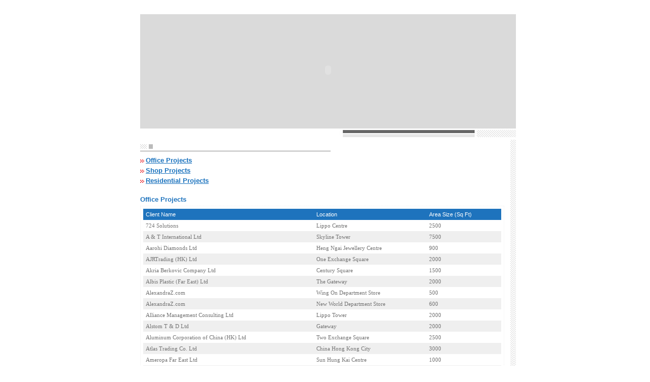

--- FILE ---
content_type: text/html
request_url: http://www.southerninterior.com.hk/clients_office.html
body_size: 4969
content:
<HTML>
<HEAD>
<TITLE>Southern Interior Co. - Client List</TITLE>
<META HTTP-EQUIV="Content-Type" CONTENT="text/html; charset=windows-1251">
<META name="Keywords" content="Southern Interior, location construction, space planning, CAD Design Development, Furniture, Finish, Cost Budgeting, Pre-lease, Interior Design, Project Management, Surveys, Light Design, Computer Network Consulting">
<META name="Description" content="Southern Interior - Hong Kong's #1 Interior Design and Construction Services - Our Clients, Office, Shop, Residential Projects Listing">

<link href="styles.css" rel="stylesheet" type="text/css">
</HEAD>
<BODY BGCOLOR="#ffffff" LEFTMARGIN=0 TOPMARGIN=0 MARGINWIDTH=0 MARGINHEIGHT=0>
<!-- ImageReady Slices (home.psd - Slices: 01, 02, 03) -->
<TABLE WIDTH=766 BORDER=0 CELLPADDING=0 CELLSPACING=0 align="center">
	<TR>
		<TD WIDTH=766 HEIGHT=28 ALT=""><img src="images/spacer.gif"></TD>
	</TR>
	<TR>
		<TD WIDTH=766 HEIGHT=643 ALT="" valign="top">
		<TABLE WIDTH=766 BORDER=0 CELLPADDING=0 CELLSPACING=0>
	<TR>
		<TD WIDTH=29 HEIGHT=643 ALT=""><img src="images/spacer.gif"></TD>
		<TD WIDTH=740 HEIGHT=643 valign="top" ALT="">
		<TABLE WIDTH=740 BORDER=0 CELLPADDING=0 CELLSPACING=0 bgcolor="#FFFFFF">
	<TR>
		<TD width=740 HEIGHT=220 valign="top" bgcolor="#DADADA" ALT=""><div align="center">
		  <object classid="clsid:D27CDB6E-AE6D-11cf-96B8-444553540000" codebase="http://download.macromedia.com/pub/shockwave/cabs/flash/swflash.cab#version=6,0,29,0" width="740" height="220">
            <param name="movie" value="flash/navigate_blue.swf">
            <param name="quality" value="high">
            <embed src="flash/navigate_blue.swf" quality="high" pluginspage="http://www.macromedia.com/go/getflashplayer" type="application/x-shockwave-flash" width="740" height="220"></embed>
		    </object>
		  </div></TD>
	</TR>
	<TR>
		<TD>
			<IMG SRC="images/centr.jpg" WIDTH=740 HEIGHT=17 ALT=""></TD>
	</TR>
	<TR>
		<TD WIDTH=740 HEIGHT=276 ALT="" valign="top">
		<TABLE width=740 BORDER=0 CELLPADDING=0 CELLSPACING=0>
	<TR>		
		<TD width=729 HEIGHT=276 ALT="" valign="top">
		<div style="margin-left:0px; margin-top:9px "><img src="images/sym.jpg" style="margin-right:7px "><img src="images/7txt1.jpg" align="absmiddle"></div>
		<div style="margin-left:0px; margin-top:3px "><img src="images/line.jpg"></div>
		<div style="margin-left:0px; margin-top:9px; margin-right:12px; line-height:11px "><table width="100%"  border="0" cellspacing="0" cellpadding="0">
  <tr>
    <td><img src="images/red_arrow.jpg" width="8" height="6"> <a href="clients_office.html" class="style1a">Office Projects</a></td>
  </tr>
  <tr>
    <td><img src="images/red_arrow.jpg" width="8" height="6"> <a href="clients_shop.html" class="style1a">Shop Projects</a></span></td>
  </tr>
  <tr>
    <td><img src="images/red_arrow.jpg" width="8" height="6"> <a href="clients_residential.html" class="style1a">Residential Projects</a></td>
  </tr>
  <tr>
    <td>&nbsp;</td>
  </tr>
  <tr>
    <td class="style1" style="margin-left:5px;">Office Projects </td>
  </tr>
  <tr>
    <td><table border="0" cellpadding="5" cellspacing="0" class="table_clients">
      <tr bgcolor="#1E73BD">
     <td bgcolor="#1E73BD"><div class="style2" style="margin-left:0px;">Client Name </div></td>
    <td><div class="style2" style="margin-left:0px;">Location</div></td>
    <td><div class="style2" style="margin-left:0px;">Area Size (Sq Ft) </div></td>
  </tr>
      <tr>
        <td width="345">724 Solutions </td>
        <td width="225">Lippo Centre </td>
        <td align="right" width="145">2500 </td>
      </tr>
      <tr class="table_clients_alt">
        <td>A &amp; T International Ltd </td>
        <td>Skyline Tower </td>
        <td align="right">7500 </td>
      </tr>
      <tr>
        <td>Aarohi Diamonds Ltd </td>
        <td>Heng Ngai Jewellery Centre </td>
        <td align="right">900 </td>
      </tr>
      <tr class="table_clients_alt">
        <td>AJRTrading (HK) Ltd </td>
        <td>One Exchange Square </td>
        <td align="right">2000 </td>
      </tr>
      <tr>
        <td>Akria Berkovic Company Ltd </td>
        <td>Century Square </td>
        <td align="right">1500 </td>
      </tr>
      <tr class="table_clients_alt">
        <td>Albis Plastic (Far East) Ltd </td>
        <td>The Gateway </td>
        <td align="right">2000 </td>
      </tr>
      <tr>
        <td>AlexandraZ.com </td>
        <td>Wing On Department Store </td>
        <td align="right">500 </td>
      </tr>
      <tr class="table_clients_alt">
        <td>AlexandraZ.com </td>
        <td>New World Department Store </td>
        <td align="right">600 </td>
      </tr>
      <tr>
        <td>Alliance Management Consulting Ltd </td>
        <td>Lippo Tower </td>
        <td align="right">2000 </td>
      </tr>
      <tr class="table_clients_alt">
        <td>Alstom T &amp; D Ltd </td>
        <td>Gateway </td>
        <td align="right">2000 </td>
      </tr>
      <tr>
        <td>Aluminum Corporation of China (HK) Ltd </td>
        <td>Two Exchange Square </td>
        <td align="right">2500 </td>
      </tr>
      <tr class="table_clients_alt">
        <td>Atlas Trading Co. Ltd </td>
        <td>China Hong Kong City </td>
        <td align="right">3000 </td>
      </tr>
      <tr>
        <td>Ameropa Far East Ltd </td>
        <td>Sun Hung Kai Centre </td>
        <td align="right">1000 </td>
      </tr>
      <tr class="table_clients_alt">
        <td>Andy World Club </td>
        <td>On King Building </td>
        <td align="right">1000 </td>
      </tr>
      <tr>
        <td>Anson Logistic Ltd </td>
        <td>Global Gateway </td>
        <td align="right">18000 </td>
      </tr>
      <tr class="table_clients_alt">
        <td>APIO International Ltd </td>
        <td>World Trade Centre </td>
        <td align="right">2500 </td>
      </tr>
      <tr>
        <td>APLL-ZhiQin Technology Logistics Ltd </td>
        <td>China Hong Kong City </td>
        <td align="right">1200 </td>
      </tr>
      <tr class="table_clients_alt">
        <td>Asahi Electric Industry (HK) Co. Ltd </td>
        <td>The Metropolis </td>
        <td align="right">1500 </td>
      </tr>
      <tr>
        <td>Asia Expert Ltd </td>
        <td>Manhattan Centre </td>
        <td align="right">15000 </td>
      </tr>
      <tr class="table_clients_alt">
        <td>The Asia Partnership Ltd </td>
        <td>Lippo Centre </td>
        <td align="right">1000 </td>
      </tr>
      <tr>
        <td>Aztech Systems (HK) Ltd </td>
        <td>113 Argyle Street </td>
        <td align="right">2000 </td>
      </tr>
      <tr class="table_clients_alt">
        <td>Aztech Systems (HK) Ltd </td>
        <td>Metroplaza </td>
        <td align="right">4500 </td>
      </tr>
      <tr>
        <td>Aztech Systems (HK) Ltd </td>
        <td>Hong Kong Science Park </td>
        <td align="right">10000 </td>
      </tr>
      <tr class="table_clients_alt">
        <td>Baby's 'N Things Hong Kong </td>
        <td>Mirror Tower </td>
        <td align="right">800 </td>
      </tr>
      <tr>
        <td>Belmay Ltd </td>
        <td>1 Hung To Road </td>
        <td align="right">16000 </td>
      </tr>
      <tr class="table_clients_alt">
        <td>Bentley Systems HK Ltd </td>
        <td>Sun Hung Kai Centre </td>
        <td align="right">1600 </td>
      </tr>
      <tr>
        <td>Bering (HK) Ltd </td>
        <td>China Hong Kong Centre </td>
        <td align="right">500 </td>
      </tr>
      <tr class="table_clients_alt">
        <td>Bonwise International Ltd </td>
        <td>The Metropolis Tower </td>
        <td align="right">2500 </td>
      </tr>
      <tr>
        <td>Brightway Corporation Ltd </td>
        <td>San Kei Tower </td>
        <td align="right">1000 </td>
      </tr>
      <tr class="table_clients_alt">
        <td>Cabi &amp; Co. Ltd </td>
        <td>Chi Wo Commercial Building </td>
        <td align="right">3000 </td>
      </tr>
      <tr>
        <td>Cabi &amp; Co. Ltd </td>
        <td>Harbour Crystal Centre </td>
        <td align="right">6000 </td>
      </tr>
      <tr class="table_clients_alt">
        <td>Catchy Entertainment Ltd </td>
        <td>Prosperity Centre </td>
        <td align="right">3000 </td>
      </tr>
      <tr class="table_clients_alt">
        <td>CB Richard Ellis Investors </td>
        <td>Dah Sing Finance Centre </td>
        <td align="right">1200 </td>
      </tr>
      <tr>
        <td>Cellcom Asia Pacific Ltd </td>
        <td>Albion Plaza </td>
        <td align="right">2500 </td>
      </tr>
      <tr class="table_clients_alt">
        <td>China Score Development Ltd </td>
        <td>Sun Hung Kai Centre </td>
        <td align="right">1100 </td>
      </tr>
      <tr>
        <td>CIT Asia Pacific Ltd </td>
        <td>The Workst@tion </td>
        <td align="right">1200 </td>
      </tr>
      <tr class="table_clients_alt">
        <td>COMEZ s.p.a </td>
        <td>Albion Plaza </td>
        <td align="right">1500 </td>
      </tr>
      <tr>
        <td>Consulate General of Uruguay </td>
        <td>Ruttonjee Centre </td>
        <td align="right">1000 </td>
      </tr>
      <tr class="table_clients_alt">
        <td>Dream International Ltd </td>
        <td>China Hong Kong City </td>
        <td align="right">10000 </td>
      </tr>
      <tr>
        <td>Digital Vision Ltd </td>
        <td>Government Supplies Department Building </td>
        <td align="right">5000 </td>
      </tr>
      <tr class="table_clients_alt">
        <td>Drunwell Ltd </td>
        <td>China Hong Kong City </td>
        <td align="right">1500 </td>
      </tr>
      <tr>
        <td>Dynamic Creation Ltd </td>
        <td>Skyline Tower </td>
        <td align="right">5000 </td>
      </tr>
      <tr class="table_clients_alt">
        <td>Ethiopian Airlines S.C. </td>
        <td>Ruttonjee Centre </td>
        <td align="right">1500 </td>
      </tr>
      <tr>
        <td>Eurogroup Far East Ltd </td>
        <td>China Hong Kong City </td>
        <td align="right">2000 </td>
      </tr>
      <tr class="table_clients_alt">
        <td>Eurogroup Far East Ltd </td>
        <td>China Hong Kong City </td>
        <td align="right">15000 </td>
      </tr>
      <tr>
        <td>Excel Vast Ltd </td>
        <td>Enterprise Square Two </td>
        <td align="right">2500 </td>
      </tr>
      <tr class="table_clients_alt">
        <td>Flexible Space Systems Ltd </td>
        <td>9 Queens Road Central </td>
        <td align="right">3500 </td>
      </tr>
      <tr>
        <td>Fortune East Group Ltd </td>
        <td>New Mandarin Plaza </td>
        <td align="right">1000 </td>
      </tr>
      <tr class="table_clients_alt">
        <td>Freetech Technology Ltd </td>
        <td>Chinachem Century Plaza </td>
        <td align="right">3000 </td>
      </tr>
      <tr>
        <td>Freudenberg Household Products Ltd </td>
        <td>Yue Hwa International Building </td>
        <td align="right">2400 </td>
      </tr>
      <tr class="table_clients_alt">
        <td>Fruitful Music and Art Centre </td>
        <td>Tung Nan Commercial Centre </td>
        <td align="right">300 </td>
      </tr>
      <tr>
        <td>Full Arts Metal Works Ltd </td>
        <td>Cheung Sha Wan Plaza </td>
        <td align="right">2500 </td>
      </tr>
      <tr class="table_clients_alt">
        <td>Global Tech Ltd </td>
        <td>Lippo Centre </td>
        <td align="right">1000 </td>
      </tr>
      <tr>
        <td>Global Right Ltd </td>
        <td>Highgrade Commercial Building </td>
        <td align="right">1500 </td>
      </tr>
      <tr class="table_clients_alt">
        <td>Gold Wonder International Ltd </td>
        <td>Shun Tak Centre </td>
        <td align="right">3000 </td>
      </tr>
      <tr>
        <td>Grandaz </td>
        <td>The Landmark North </td>
        <td align="right">1000 </td>
      </tr>
      <tr class="table_clients_alt">
        <td>Halfords Asia </td>
        <td>Ocean Centre </td>
        <td align="right">2800 </td>
      </tr>
      <tr>
        <td>Hertiage Workshop Ltd </td>
        <td>Star House </td>
        <td align="right">1000 </td>
      </tr>
      <tr class="table_clients_alt">
        <td>Hong Kong Showbiz Ltd </td>
        <td>8 Wing Hing Street </td>
        <td align="right">5000 </td>
      </tr>
      <tr>
        <td>Hong Kong Fuji Photo Logistics Ltd </td>
        <td>Gateway </td>
        <td align="right">8000 </td>
      </tr>
      <tr class="table_clients_alt">
        <td>Hong Kong Tsujiumoto Ltd </td>
        <td>Miarmar Tower </td>
        <td align="right">3000 </td>
      </tr>
      <tr>
        <td>Idchk Ltd </td>
        <td>Lippo Sun Plaza </td>
        <td align="right">4000 </td>
      </tr>
      <tr class="table_clients_alt">
        <td>InfiniteDreamMachine </td>
        <td>EIB Centre </td>
        <td align="right">2500 </td>
      </tr>
      <tr>
        <td>Interpion Simi-Conductor Hong Kong Ltd </td>
        <td>New Millennium City </td>
        <td align="right">1000 </td>
      </tr>
      <tr class="table_clients_alt">
        <td>Instrumentaion Laboratory SPA </td>
        <td>Eton Building </td>
        <td align="right">800 </td>
      </tr>
      <tr>
        <td>Italian Team Ltd </td>
        <td>Albion Plaza </td>
        <td align="right">700 </td>
      </tr>
      <tr class="table_clients_alt">
        <td>Jet Won Development Ltd </td>
        <td>Hang Seng Bank North Point Building </td>
        <td align="right">1000 </td>
      </tr>
      <tr>
        <td>Jewel Arts Ltd </td>
        <td>Focal Industrial Building </td>
        <td align="right">3000 </td>
      </tr>
      <tr class="table_clients_alt">
        <td>Jinwoong Hong Kong Ltd </td>
        <td>Silvercord Tower </td>
        <td align="right">3000 </td>
      </tr>
      <tr>
        <td>KP Chemical Ltd </td>
        <td>Peninsula Centre </td>
        <td align="right">1000 </td>
      </tr>
      <tr class="table_clients_alt">
        <td>Kempton Energotrade Co. Ltd </td>
        <td>Jardine House </td>
        <td align="right">1000 </td>
      </tr>
      <tr>
        <td>Kirbride Ltd </td>
        <td>Hang Seng Bank Tsimshatsui Building </td>
        <td align="right">2500 </td>
      </tr>
      <tr class="table_clients_alt">
        <td>Kohap (Hong Kong) Ltd </td>
        <td>World Commerce Centre </td>
        <td align="right">1800 </td>
      </tr>
      <tr>
        <td>Kooll Holdings (BVI) Ltd </td>
        <td>Great Eagle Centre </td>
        <td align="right">4500 </td>
      </tr>
      <tr class="table_clients_alt">
        <td>Koon Wah Mirror Group </td>
        <td>Mirror Tower </td>
        <td align="right">1000 </td>
      </tr>
      <tr>
        <td>Kuoni Travel Ltd </td>
        <td>New T &amp; T Centre </td>
        <td align="right">4000 </td>
      </tr>
      <tr class="table_clients_alt">
        <td>Kuoni Travel Ltd </td>
        <td>Gateway </td>
        <td align="right">5000 </td>
      </tr>
      <tr>
        <td>Lam Geotechnics Ltd </td>
        <td>Enterprise Square Two </td>
        <td align="right">2000 </td>
      </tr>
     <tr class="table_clients_alt">
        <td>Lam Geotechnics Ltd </td>
        <td>Kinetic Building </td>
        <td align="right">3000 </td>
      </tr>
      <tr>
        <td>Lik Kai Engineering Ltd </td>
        <td>Hong Kong Plaza </td>
        <td align="right">1000 </td>
      </tr>
      <tr class="table_clients_alt">
        <td>Linkview International Ltd </td>
        <td>Highgrade Commercial Building </td>
        <td align="right">1500 </td>
      </tr>
      <tr>
        <td>Linkerway Investment Ltd </td>
        <td>China Hong Kong City </td>
        <td align="right">900 </td>
      </tr>
      <tr class="table_clients_alt">
        <td>Luen Fat Package Industrial Ltd </td>
        <td>Millennium Trade Centre </td>
        <td align="right">1000 </td>
      </tr>
      <tr>
        <td>Lun Dar Electrical Industrial Ltd </td>
        <td>Golden Era Plaza </td>
        <td align="right">1500 </td>
      </tr>
      <tr class="table_clients_alt">
        <td>Major, Hagin &amp; Africa </td>
        <td>Bank of America Tower </td>
        <td align="right">2000 </td>
      </tr>
      <tr>
        <td>Marubeni Footwear Resources Ltd </td>
        <td>Ocean Centre </td>
        <td align="right">3000 </td>
      </tr>
      <tr class="table_clients_alt">
        <td>Mastrotta Italia Asia Ltd </td>
        <td>Millennium Trade Centre </td>
        <td align="right">1000 </td>
      </tr>
      <tr>
        <td>Moltech Power Systems Ltd </td>
        <td>Shatin Galleria </td>
        <td align="right">3000 </td>
      </tr>
      <tr class="table_clients_alt">
        <td>Meiko Trans (Hong Kong) Co. Ltd </td>
        <td>Wing On Plaza </td>
        <td align="right">2000 </td>
      </tr>
      <tr>
        <td>NEC Mobiling Ltd </td>
        <td>113 Argyle Street </td>
        <td align="right">3500 </td>
      </tr>
      <tr class="table_clients_alt">
        <td>New Horizons Asia Pacific Ltd </td>
        <td>Harbour Centre </td>
        <td align="right">9000 </td>
      </tr>
      <tr>
        <td>New Millennium Investment Ltd </td>
        <td>10 Pottinger Street </td>
        <td align="right">2000 </td>
      </tr>
      <tr class="table_clients_alt">
        <td>New Star Asset Management (HK) Ltd </td>
        <td>Dina House </td>
        <td align="right">1500 </td>
      </tr>
      <tr>
        <td>New Zealand Tourism Board </td>
        <td>Shun Tak Centre </td>
        <td align="right">1000 </td>
      </tr>
      <tr class="table_clients_alt">
        <td>Nippo (Hong Kong) Ltd </td>
        <td>Ocean Centre </td>
        <td align="right">1000 </td>
      </tr>
      <tr>
        <td>Pac Vision Ltd </td>
        <td>Kincheng Commercial Centre </td>
        <td align="right">1000 </td>
      </tr>
      <tr class="table_clients_alt">
        <td>Pac Vision Ltd </td>
        <td>Sands Building </td>
        <td align="right">3000 </td>
      </tr>
      <tr>
        <td>Pacific Materials Co. Ltd </td>
        <td>The Metropolis </td>
        <td align="right">1300 </td>
      </tr>
      <tr class="table_clients_alt">
        <td>Pamfleet (Hong Kong) Ltd </td>
        <td>Silver Fortune Plaza </td>
        <td align="right">12900 </td>
      </tr>
      <tr>
        <td>Plant &amp; Co. Ltd </td>
        <td>China Hong Kong Centre </td>
        <td align="right">2000 </td>
      </tr>
      <tr class="table_clients_alt">
        <td>Plastic Partner (Hong Kong) Ltd </td>
        <td>Miramar Tower </td>
        <td align="right">2800 </td>
      </tr>
      <tr>
        <td>Red Chip International Ltd </td>
        <td>Dina House </td>
        <td align="right">2900 </td>
      </tr>
      <tr class="table_clients_alt">
        <td>Recoton (Hong Kong) Ltd </td>
        <td>Lippo Sun Plaza </td>
        <td align="right">3500 </td>
      </tr>
      <tr>
        <td>Reliance Travel (Hong Kong) Ltd </td>
        <td>China Hong Kong City </td>
        <td align="right">6000 </td>
      </tr>
      <tr class="table_clients_alt">
        <td>Roysmart Education Centre </td>
        <td>Matheson Centre </td>
        <td align="right">1500 </td>
      </tr>
      <tr>
        <td>Ryoden Property Development Ltd </td>
        <td>New Kowloon Plaza </td>
        <td align="right">6000 </td>
      </tr>
      <tr class="table_clients_alt">
        <td>Ryoden Property Development Ltd </td>
        <td>New Kowloon Plaza </td>
        <td align="right">3000 </td>
      </tr>
      <tr>
        <td>Ryoden Property Development Ltd </td>
        <td>Manulife Tower </td>
        <td align="right">25000 </td>
      </tr>
      <tr class="table_clients_alt">
        <td>Ryoden Property Development Ltd </td>
        <td>Manulife Tower </td>
        <td align="right">10000 </td>
      </tr>
      <tr>
        <td>Ryoden Property Development Ltd </td>
        <td>Manulife Tower </td>
        <td align="right">25000 </td>
      </tr>
      <tr class="table_clients_alt">
        <td>Ryoden Property Development Ltd </td>
        <td>Manulife Tower </td>
        <td align="right">7000 </td>
      </tr>
      <tr>
        <td>Sanyang Global Ltd </td>
        <td>6 Knutsford Terrace </td>
        <td align="right">2500 </td>
      </tr>
      <tr class="table_clients_alt">
        <td>Scental </td>
        <td>Sun Hung Kai Centre </td>
        <td align="right">7000 </td>
      </tr>
      <tr>
        <td>Schlumberger Technologies (Asia) Ltd </td>
        <td>Horizon Plaza </td>
        <td align="right">18000 </td>
      </tr>
      <tr class="table_clients_alt">
        <td>Sea Honey Beauty Saloon </td>
        <td>Metro City Plaza II </td>
        <td align="right">500 </td>
      </tr>
      <tr>
        <td>Seta Collection Ltd </td>
        <td>Hankow Centre </td>
        <td align="right">600 </td>
      </tr>
      <tr class="table_clients_alt">
        <td>S K Resources Ltd </td>
        <td>The Metropolis </td>
        <td align="right">2000 </td>
      </tr>
      <tr>
        <td>SYSTEK I.T. Ltd </td>
        <td>Sun Hung Kai Centre </td>
        <td align="right">2500 </td>
      </tr>
      <tr class="table_clients_alt">
        <td>Snap Toys </td>
        <td>Cheung Lee Commercial Building </td>
        <td align="right">1500 </td>
      </tr>
      <tr>
        <td>Spectris China Ltd </td>
        <td>Miramar Tower </td>
        <td align="right">3000 </td>
      </tr>
      <tr class="table_clients_alt">
        <td>ST Associates Ltd </td>
        <td>China Hong Kong City </td>
        <td align="right">1200 </td>
      </tr>
      <tr>
        <td>Star Glory Asia Ltd </td>
        <td>Millennium City </td>
        <td align="right">2000 </td>
      </tr>
      <tr class="table_clients_alt">
        <td>Sun - Wa Technos (HK) Co. Ltd </td>
        <td>Miramar Tower </td>
        <td align="right">3500 </td>
      </tr>
      <tr>
        <td>Synergrator Logistics (HK) Ltd </td>
        <td>Grandtech Centre </td>
        <td align="right">18000 </td>
      </tr>
      <tr class="table_clients_alt">
        <td>T &amp; Morris Asian Ltd </td>
        <td>Tai Yau Building </td>
        <td align="right">1000 </td>
      </tr>
      <tr>
        <td>Tablas Marine Ltd </td>
        <td>Bonham Strand Trade Centre </td>
        <td align="right">1000 </td>
      </tr>
      <tr class="table_clients_alt">
        <td>Tak (Hong Kong) Ltd </td>
        <td>Energy Plaza </td>
        <td align="right">1500 </td>
      </tr>
      <tr>
        <td>Telefix Far East Ltd </td>
        <td>Harbour Crystal Centre </td>
        <td align="right">4000 </td>
      </tr>
      <tr class="table_clients_alt">
        <td>Tchibo Frisch-Rost-Kaffee GmbH-Hamburg </td>
        <td>Hecny Tower </td>
        <td align="right">4500 </td>
      </tr>
      <tr>
        <td>TCI China Ltd </td>
        <td>148 Electric Road </td>
        <td align="right">1800 </td>
      </tr>
      <tr class="table_clients_alt">
        <td>Teamwork Corporation Ltd </td>
        <td>Futura Plaza </td>
        <td align="right">10000 </td>
      </tr>
      <tr>
        <td>Tempus Logistics International (China) Ltd </td>
        <td>Concordia Plaza </td>
        <td align="right">3000 </td>
      </tr>
      <tr class="table_clients_alt">
        <td>Thales Information System S.A. </td>
        <td>New Kowloon Plaza </td>
        <td align="right">3000 </td>
      </tr>
      <tr>
        <td>The Asia Partnership Ltd </td>
        <td>Lippo Centre </td>
        <td align="right">1000 </td>
      </tr>
      <tr class="table_clients_alt">
        <td>Thermoquest Hong Kong Ltd </td>
        <td>China Resources Building </td>
        <td align="right">2500 </td>
      </tr>
      <tr>
        <td>Toshiba Tec (HK) Logistics &amp; Procurement Ltd </td>
        <td>The Metropolis Tower </td>
        <td align="right">2500 </td>
      </tr>
      <tr class="table_clients_alt">
        <td>Toshin Technology Hong Kong Ltd </td>
        <td>Grand Central Plaza </td>
        <td align="right">3000 </td>
      </tr>
      <tr>
        <td>Tridant Engineering Co Ltd </td>
        <td>New World Office Building </td>
        <td align="right">12000 </td>
      </tr>
      <tr class="table_clients_alt">
        <td>Tridant Engineering Co Ltd </td>
        <td>Tak Lee Comm Building </td>
        <td align="right">5000 </td>
      </tr>
      <tr>
        <td>Trendy Gold &amp; Jewellery International Ltd </td>
        <td>Focal Industrial Building </td>
        <td align="right">6000 </td>
      </tr>
      <tr class="table_clients_alt">
        <td>TTI Telecom (HK) Ltd </td>
        <td>Evergain Plaza </td>
        <td align="right">2500 </td>
      </tr>
      <tr>
        <td>UBO (Holding) Ltd </td>
        <td>Laford Centre </td>
        <td align="right">4000 </td>
      </tr>
      <tr class="table_clients_alt">
        <td>UBO (Holding) Ltd </td>
        <td>Laws Commercial Plaza </td>
        <td align="right">6000 </td>
      </tr>
      <tr>
        <td>United Overseas Resources Ltd </td>
        <td>The Metropolis Tower </td>
        <td align="right">1200 </td>
      </tr>
      <tr class="table_clients_alt">
        <td>Walmart Global Procurement </td>
        <td>China Hong Kong City </td>
        <td align="right">4000 </td>
      </tr>
      <tr>
        <td>Web-Logistic.com (Asia Pacific) Ltd </td>
        <td>World Wide House </td>
        <td align="right">2500 </td>
      </tr>
     <tr class="table_clients_alt">
        <td>Webex Asia Ltd </td>
        <td>Ruttonjee Centre </td>
        <td align="right">1000 </td>
      </tr>
      <tr>
        <td>Willingstar watch Manufacture Ltd </td>
        <td></td>
        <td align="right">1200 </td>
      </tr>
      <tr class="table_clients_alt">
        <td>Winstar Jewellery Manufacturer Ltd </td>
        <td>Miramar Tower </td>
        <td align="right">3000 </td>
      </tr>
      <tr>
        <td>Winds Enterprises Ltd </td>
        <td>China Hong Kong City </td>
        <td align="right">3000 </td>
      </tr>
      <tr class="table_clients_alt">
        <td>Worldwide Marketing Partner Ltd </td>
        <td>9 Chong Yip Street </td>
        <td align="right">10000 </td>
      </tr>
      <tr>
        <td>Worldwide Marketing Partner Ltd </td>
        <td>20 Kutsford Terrace </td>
        <td align="right">9000 </td>
      </tr>
      <tr class="table_clients_alt">
        <td>Yau Lee Trading Ltd </td>
        <td>New Mandarin Plaza </td>
        <td align="right">800 </td>
      </tr>
      <tr>
        <td>Yick Bo Trading Ltd </td>
        <td>Metroplaza </td>
        <td align="right">16000 </td>
      </tr>
      <tr class="table_clients_alt">
        <td>Zhuhai International Circuit Golf &amp; Counter Club (HK) Ltd </td>
        <td>Onfew Tower </td>
        <td align="right">2000 </td>
      </tr>
    </table></td>
  </tr>
</table>
</div>
		<div style="margin-left:00px; margin-right:10px; margin-top:8px "></div>
		<div align="left"><br>
		  </div>
		<div style="margin-left:0px; margin-top:9px "><img src="images/sym.jpg" style="margin-right:7px "><img src="images/7txt2.jpg" align="absmiddle"></div>
		<div style="margin-left:00px; margin-top:8px "><img src="images/7line.jpg" width="660"></div>
		<div align="left"><br>
		    <br>		
		    </div></TD>
		<TD width="10" HEIGHT=276 valign="top" background="images/rbg.jpg" ALT=""></TD>
	</TR>
</TABLE>		</TD>
	</TR>
	<TR>
		<TD HEIGHT=65 ALT="" valign="top" background="images/3bot.jpg">
		  <br>
		  <br>
		  <br>
		  <div style="margin-left:24px; margin-top:11px;"> <a href="home.html">Home</a> | <a href="about.html">About Us</a> | <a href="portfolio.html">Portfolio</a> | <a href="clients_office.html">Client List</a> | <a href="testimonials.html">Testimonials</a> | <a href="contacts.html">Contacts </a>&nbsp;| <a href="sitemap.html">Site Map</a> &nbsp;&nbsp;&nbsp;Powered by <a href="http://www.blurbzilla.com">Blurbzilla</a> <a href="http://designs.blurbzilla.com">Designs</a> </div></TD>
	</TR>
</TABLE>
		</TD>
		<TD WIDTH=10 HEIGHT=643 ALT=""><img src="images/spacer.gif"></TD>
	</TR>
</TABLE>
		</TD>
	</TR>
	<TR>
		<TD WIDTH=766 HEIGHT=27 ALT=""><img src="images/spacer.gif"></TD>
	</TR>
</TABLE>
<!-- End ImageReady Slices -->
</BODY>
</HTML>
<?php
mysql_free_result($clients);
?>


--- FILE ---
content_type: text/css
request_url: http://www.southerninterior.com.hk/styles.css
body_size: 484
content:
body {
	background-color: #FFFFFF;
	color: #666666;
	font-family: Verdana, Arial, Helvetica, sans-serif;
	font-size: 8pt;
}

a {
	color: #666666;
	background-color: inherit;
	text-decoration: underline;
}

a:hover {
	color: #666666;
	background-color: inherit;
}

.t11 {
	font-family: Tahoma;
	font-size: 11px;
	font-style: normal;
}
a.1 {
	text-decoration: none;
	color: 000000;
}
td {
	text-align: left;
	vertical-align: top;
	font-family:Verdana;
	font-size:11px;
	color:#737373;
	padding-bottom:5px;
}

.table_clients_alt {
background-color:#EFEFEF;
}

.table_clients {
	text-align: left;
	vertical-align: top;
	font-family:Verdana;
	font-size:11px;
	color:#737373;
	padding:5px;
	border-style:dotted;
	border-width:thin;
	border-color:#efefef;
}

.style1a {
	font-family: Verdana, Arial, Helvetica, sans-serif;
	font-size: 10pt;
	font-weight: bold;
	color: #1871BD;
}
.style1 {
	font-family: Verdana, Arial, Helvetica, sans-serif;
	font-size: 10pt;
	font-weight: bold;
	color: #1E73BD;
}

.style2 {
	font-family: Verdana, Arial, Helvetica, sans-serif;
	font-size: 8pt;
	color:#FFFFFF;
}

.style3 {
	font-family: Verdana, Arial, Helvetica, sans-serif;
	font-size: 8pt;
	color:#666666;
}

.style4 {
	font-family: Verdana, Arial, Helvetica, sans-serif;
	font-size: 11px;
	color:#737373;
}

.style5 {
	font-family: Verdana, Arial, Helvetica, sans-serif;
	font-size: 14px;
	font-weight: bold;
	color:#ec4c52;
}

.style6 {
	font-family: Verdana, Arial, Helvetica, sans-serif;
	font-size: 10px;
	font-weight: bold;
	color:#ec4c52;
}

.style7 {
	font-family: Verdana, Arial, Helvetica, sans-serif;
	font-size: 10px;
	font-weight: bold;
	color:#1f73bc;
}

.style8 {
	font-family: Verdana, Arial, Helvetica, sans-serif;
	font-size: 10px;
	font-weight: bold;
	color:#c5b780;
}

.style9 {
	font-family: Verdana, Arial, Helvetica, sans-serif;
	font-size: 11px;
	color:#737373;
}

.style10 {
	font-family: Verdana, Arial, Helvetica, sans-serif;
	font-size: 10px;
	color:#737373;
}

.style11 {
	font-family: Verdana, Arial, Helvetica, sans-serif;
	font-size: 11px;
	font-weight: bold;
	color:#ec4c52;
}

.style12 {
	font-family: Verdana, Arial, Helvetica, sans-serif;
	font-size: 12px;
	font-weight: bold;
	color:#737373;
}

.style13 {
	font-family: Verdana, Arial, Helvetica, sans-serif;
	font-size: 10px;
	color:#1e73bd;
}

.style14 {
	font-family: Verdana, Arial, Helvetica, sans-serif;
	font-size: 9px;
	color:#737373;
}
